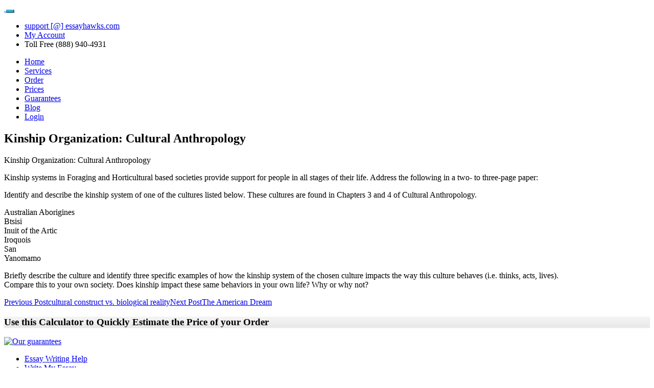

--- FILE ---
content_type: text/html; charset=UTF-8
request_url: https://www.essayhawks.com/2015/02/17/kinship-organization-cultural-anthropology/
body_size: 13009
content:
<!DOCTYPE html>
<html lang="en-US" class="no-js">
<head>
<meta name="_globalsign-domain-verification" content="F8HIx_C517HKtSOHPtPhyiV6ihNGMbhFkL0ITBD8g4" />
    <meta charset="UTF-8">
    <meta name="viewport" content="width=device-width, initial-scale=1.0">
    <link rel="profile" href="https://gmpg.org/xfn/11">
    <link rel="pingback" href="https://www.essayhawks.com/xmlrpc.php">
    <!--[if lt IE 9]>
    <script src="https://www.essayhawks.com/wp-content/themes/essayhawks/js/html5shiv.js"></script>
    <script src="https://www.essayhawks.com/wp-content/themes/essayhawks/js/respond.js"></script>
    <![endif]-->
    <link href="//fonts.googleapis.com/css?family=Droid+Sans:400,700|Open+Sans:400,400italic,700&subset=latin,latin-ext"
          rel="stylesheet" type="text/css">
    <meta name='robots' content='index, follow, max-image-preview:large, max-snippet:-1, max-video-preview:-1' />

	<!-- This site is optimized with the Yoast SEO plugin v25.1 - https://yoast.com/wordpress/plugins/seo/ -->
	<title>Kinship Organization: Cultural Anthropology &#8211; Essay Hawks</title>
	<link rel="canonical" href="https://www.essayhawks.com/2015/02/17/kinship-organization-cultural-anthropology/" />
	<meta property="og:locale" content="en_US" />
	<meta property="og:type" content="article" />
	<meta property="og:title" content="Kinship Organization: Cultural Anthropology &#8211; Essay Hawks" />
	<meta property="og:description" content="Kinship Organization: Cultural Anthropology Kinship systems in Foraging and Horticultural based societies provide support for people in all stages of their life. Address the following in a two- to three-page paper: Identify and describe the kinship system of one of the cultures listed below. These cultures are found in Chapters 3 and 4 of Cultural &hellip; Continue reading &quot;Kinship Organization: Cultural Anthropology&quot;" />
	<meta property="og:url" content="https://www.essayhawks.com/2015/02/17/kinship-organization-cultural-anthropology/" />
	<meta property="og:site_name" content="Essay Hawks" />
	<meta property="article:publisher" content="https://www.facebook.com/essayhawks?_rdr=p" />
	<meta property="article:published_time" content="2015-02-17T21:01:10+00:00" />
	<meta name="author" content="Essayhawks.com" />
	<meta name="twitter:card" content="summary_large_image" />
	<meta name="twitter:creator" content="@EssayHawks" />
	<meta name="twitter:site" content="@EssayHawks" />
	<meta name="twitter:label1" content="Written by" />
	<meta name="twitter:data1" content="Essayhawks.com" />
	<meta name="twitter:label2" content="Est. reading time" />
	<meta name="twitter:data2" content="1 minute" />
	<script type="application/ld+json" class="yoast-schema-graph">{"@context":"https://schema.org","@graph":[{"@type":"Article","@id":"https://www.essayhawks.com/2015/02/17/kinship-organization-cultural-anthropology/#article","isPartOf":{"@id":"https://www.essayhawks.com/2015/02/17/kinship-organization-cultural-anthropology/"},"author":{"name":"Essayhawks.com","@id":"https://www.essayhawks.com/#/schema/person/0fc2920cef797a2aa86c25eccbf50c2f"},"headline":"Kinship Organization: Cultural Anthropology","datePublished":"2015-02-17T21:01:10+00:00","mainEntityOfPage":{"@id":"https://www.essayhawks.com/2015/02/17/kinship-organization-cultural-anthropology/"},"wordCount":117,"commentCount":0,"publisher":{"@id":"https://www.essayhawks.com/#organization"},"inLanguage":"en-US","potentialAction":[{"@type":"CommentAction","name":"Comment","target":["https://www.essayhawks.com/2015/02/17/kinship-organization-cultural-anthropology/#respond"]}]},{"@type":"WebPage","@id":"https://www.essayhawks.com/2015/02/17/kinship-organization-cultural-anthropology/","url":"https://www.essayhawks.com/2015/02/17/kinship-organization-cultural-anthropology/","name":"Kinship Organization: Cultural Anthropology &#8211; Essay Hawks","isPartOf":{"@id":"https://www.essayhawks.com/#website"},"datePublished":"2015-02-17T21:01:10+00:00","breadcrumb":{"@id":"https://www.essayhawks.com/2015/02/17/kinship-organization-cultural-anthropology/#breadcrumb"},"inLanguage":"en-US","potentialAction":[{"@type":"ReadAction","target":["https://www.essayhawks.com/2015/02/17/kinship-organization-cultural-anthropology/"]}]},{"@type":"BreadcrumbList","@id":"https://www.essayhawks.com/2015/02/17/kinship-organization-cultural-anthropology/#breadcrumb","itemListElement":[{"@type":"ListItem","position":1,"name":"Home","item":"https://www.essayhawks.com/"},{"@type":"ListItem","position":2,"name":"Blog","item":"https://www.essayhawks.com/blog/"},{"@type":"ListItem","position":3,"name":"Kinship Organization: Cultural Anthropology"}]},{"@type":"WebSite","@id":"https://www.essayhawks.com/#website","url":"https://www.essayhawks.com/","name":"Essay Hawks","description":"Cheap custom essays","publisher":{"@id":"https://www.essayhawks.com/#organization"},"potentialAction":[{"@type":"SearchAction","target":{"@type":"EntryPoint","urlTemplate":"https://www.essayhawks.com/?s={search_term_string}"},"query-input":{"@type":"PropertyValueSpecification","valueRequired":true,"valueName":"search_term_string"}}],"inLanguage":"en-US"},{"@type":"Organization","@id":"https://www.essayhawks.com/#organization","name":"Essay Hawks","url":"https://www.essayhawks.com/","logo":{"@type":"ImageObject","inLanguage":"en-US","@id":"https://www.essayhawks.com/#/schema/logo/image/","url":"https://www.essayhawks.com/wp-content/uploads/2016/10/cropped-logo.png","contentUrl":"https://www.essayhawks.com/wp-content/uploads/2016/10/cropped-logo.png","width":248,"height":56,"caption":"Essay Hawks"},"image":{"@id":"https://www.essayhawks.com/#/schema/logo/image/"},"sameAs":["https://www.facebook.com/essayhawks?_rdr=p","https://x.com/EssayHawks","https://www.youtube.com/watch?v=aEPp7bTFJlw"]},{"@type":"Person","@id":"https://www.essayhawks.com/#/schema/person/0fc2920cef797a2aa86c25eccbf50c2f","name":"Essayhawks.com","image":{"@type":"ImageObject","inLanguage":"en-US","@id":"https://www.essayhawks.com/#/schema/person/image/","url":"https://secure.gravatar.com/avatar/b6d94bd6d2712c467f135bfaab270f492069a98acbf698f2de9453d47419be09?s=96&d=mm&r=g","contentUrl":"https://secure.gravatar.com/avatar/b6d94bd6d2712c467f135bfaab270f492069a98acbf698f2de9453d47419be09?s=96&d=mm&r=g","caption":"Essayhawks.com"}}]}</script>
	<!-- / Yoast SEO plugin. -->


<link rel="alternate" type="application/rss+xml" title="Essay Hawks &raquo; Kinship Organization: Cultural Anthropology Comments Feed" href="https://www.essayhawks.com/2015/02/17/kinship-organization-cultural-anthropology/feed/" />
<link rel="alternate" title="oEmbed (JSON)" type="application/json+oembed" href="https://www.essayhawks.com/wp-json/oembed/1.0/embed?url=https%3A%2F%2Fwww.essayhawks.com%2F2015%2F02%2F17%2Fkinship-organization-cultural-anthropology%2F" />
<link rel="alternate" title="oEmbed (XML)" type="text/xml+oembed" href="https://www.essayhawks.com/wp-json/oembed/1.0/embed?url=https%3A%2F%2Fwww.essayhawks.com%2F2015%2F02%2F17%2Fkinship-organization-cultural-anthropology%2F&#038;format=xml" />
<style id='wp-img-auto-sizes-contain-inline-css' type='text/css'>
img:is([sizes=auto i],[sizes^="auto," i]){contain-intrinsic-size:3000px 1500px}
/*# sourceURL=wp-img-auto-sizes-contain-inline-css */
</style>
<style id='wp-emoji-styles-inline-css' type='text/css'>

	img.wp-smiley, img.emoji {
		display: inline !important;
		border: none !important;
		box-shadow: none !important;
		height: 1em !important;
		width: 1em !important;
		margin: 0 0.07em !important;
		vertical-align: -0.1em !important;
		background: none !important;
		padding: 0 !important;
	}
/*# sourceURL=wp-emoji-styles-inline-css */
</style>
<style id='wp-block-library-inline-css' type='text/css'>
:root{--wp-block-synced-color:#7a00df;--wp-block-synced-color--rgb:122,0,223;--wp-bound-block-color:var(--wp-block-synced-color);--wp-editor-canvas-background:#ddd;--wp-admin-theme-color:#007cba;--wp-admin-theme-color--rgb:0,124,186;--wp-admin-theme-color-darker-10:#006ba1;--wp-admin-theme-color-darker-10--rgb:0,107,160.5;--wp-admin-theme-color-darker-20:#005a87;--wp-admin-theme-color-darker-20--rgb:0,90,135;--wp-admin-border-width-focus:2px}@media (min-resolution:192dpi){:root{--wp-admin-border-width-focus:1.5px}}.wp-element-button{cursor:pointer}:root .has-very-light-gray-background-color{background-color:#eee}:root .has-very-dark-gray-background-color{background-color:#313131}:root .has-very-light-gray-color{color:#eee}:root .has-very-dark-gray-color{color:#313131}:root .has-vivid-green-cyan-to-vivid-cyan-blue-gradient-background{background:linear-gradient(135deg,#00d084,#0693e3)}:root .has-purple-crush-gradient-background{background:linear-gradient(135deg,#34e2e4,#4721fb 50%,#ab1dfe)}:root .has-hazy-dawn-gradient-background{background:linear-gradient(135deg,#faaca8,#dad0ec)}:root .has-subdued-olive-gradient-background{background:linear-gradient(135deg,#fafae1,#67a671)}:root .has-atomic-cream-gradient-background{background:linear-gradient(135deg,#fdd79a,#004a59)}:root .has-nightshade-gradient-background{background:linear-gradient(135deg,#330968,#31cdcf)}:root .has-midnight-gradient-background{background:linear-gradient(135deg,#020381,#2874fc)}:root{--wp--preset--font-size--normal:16px;--wp--preset--font-size--huge:42px}.has-regular-font-size{font-size:1em}.has-larger-font-size{font-size:2.625em}.has-normal-font-size{font-size:var(--wp--preset--font-size--normal)}.has-huge-font-size{font-size:var(--wp--preset--font-size--huge)}.has-text-align-center{text-align:center}.has-text-align-left{text-align:left}.has-text-align-right{text-align:right}.has-fit-text{white-space:nowrap!important}#end-resizable-editor-section{display:none}.aligncenter{clear:both}.items-justified-left{justify-content:flex-start}.items-justified-center{justify-content:center}.items-justified-right{justify-content:flex-end}.items-justified-space-between{justify-content:space-between}.screen-reader-text{border:0;clip-path:inset(50%);height:1px;margin:-1px;overflow:hidden;padding:0;position:absolute;width:1px;word-wrap:normal!important}.screen-reader-text:focus{background-color:#ddd;clip-path:none;color:#444;display:block;font-size:1em;height:auto;left:5px;line-height:normal;padding:15px 23px 14px;text-decoration:none;top:5px;width:auto;z-index:100000}html :where(.has-border-color){border-style:solid}html :where([style*=border-top-color]){border-top-style:solid}html :where([style*=border-right-color]){border-right-style:solid}html :where([style*=border-bottom-color]){border-bottom-style:solid}html :where([style*=border-left-color]){border-left-style:solid}html :where([style*=border-width]){border-style:solid}html :where([style*=border-top-width]){border-top-style:solid}html :where([style*=border-right-width]){border-right-style:solid}html :where([style*=border-bottom-width]){border-bottom-style:solid}html :where([style*=border-left-width]){border-left-style:solid}html :where(img[class*=wp-image-]){height:auto;max-width:100%}:where(figure){margin:0 0 1em}html :where(.is-position-sticky){--wp-admin--admin-bar--position-offset:var(--wp-admin--admin-bar--height,0px)}@media screen and (max-width:600px){html :where(.is-position-sticky){--wp-admin--admin-bar--position-offset:0px}}

/*# sourceURL=wp-block-library-inline-css */
</style><style id='global-styles-inline-css' type='text/css'>
:root{--wp--preset--aspect-ratio--square: 1;--wp--preset--aspect-ratio--4-3: 4/3;--wp--preset--aspect-ratio--3-4: 3/4;--wp--preset--aspect-ratio--3-2: 3/2;--wp--preset--aspect-ratio--2-3: 2/3;--wp--preset--aspect-ratio--16-9: 16/9;--wp--preset--aspect-ratio--9-16: 9/16;--wp--preset--color--black: #000000;--wp--preset--color--cyan-bluish-gray: #abb8c3;--wp--preset--color--white: #ffffff;--wp--preset--color--pale-pink: #f78da7;--wp--preset--color--vivid-red: #cf2e2e;--wp--preset--color--luminous-vivid-orange: #ff6900;--wp--preset--color--luminous-vivid-amber: #fcb900;--wp--preset--color--light-green-cyan: #7bdcb5;--wp--preset--color--vivid-green-cyan: #00d084;--wp--preset--color--pale-cyan-blue: #8ed1fc;--wp--preset--color--vivid-cyan-blue: #0693e3;--wp--preset--color--vivid-purple: #9b51e0;--wp--preset--gradient--vivid-cyan-blue-to-vivid-purple: linear-gradient(135deg,rgb(6,147,227) 0%,rgb(155,81,224) 100%);--wp--preset--gradient--light-green-cyan-to-vivid-green-cyan: linear-gradient(135deg,rgb(122,220,180) 0%,rgb(0,208,130) 100%);--wp--preset--gradient--luminous-vivid-amber-to-luminous-vivid-orange: linear-gradient(135deg,rgb(252,185,0) 0%,rgb(255,105,0) 100%);--wp--preset--gradient--luminous-vivid-orange-to-vivid-red: linear-gradient(135deg,rgb(255,105,0) 0%,rgb(207,46,46) 100%);--wp--preset--gradient--very-light-gray-to-cyan-bluish-gray: linear-gradient(135deg,rgb(238,238,238) 0%,rgb(169,184,195) 100%);--wp--preset--gradient--cool-to-warm-spectrum: linear-gradient(135deg,rgb(74,234,220) 0%,rgb(151,120,209) 20%,rgb(207,42,186) 40%,rgb(238,44,130) 60%,rgb(251,105,98) 80%,rgb(254,248,76) 100%);--wp--preset--gradient--blush-light-purple: linear-gradient(135deg,rgb(255,206,236) 0%,rgb(152,150,240) 100%);--wp--preset--gradient--blush-bordeaux: linear-gradient(135deg,rgb(254,205,165) 0%,rgb(254,45,45) 50%,rgb(107,0,62) 100%);--wp--preset--gradient--luminous-dusk: linear-gradient(135deg,rgb(255,203,112) 0%,rgb(199,81,192) 50%,rgb(65,88,208) 100%);--wp--preset--gradient--pale-ocean: linear-gradient(135deg,rgb(255,245,203) 0%,rgb(182,227,212) 50%,rgb(51,167,181) 100%);--wp--preset--gradient--electric-grass: linear-gradient(135deg,rgb(202,248,128) 0%,rgb(113,206,126) 100%);--wp--preset--gradient--midnight: linear-gradient(135deg,rgb(2,3,129) 0%,rgb(40,116,252) 100%);--wp--preset--font-size--small: 13px;--wp--preset--font-size--medium: 20px;--wp--preset--font-size--large: 36px;--wp--preset--font-size--x-large: 42px;--wp--preset--spacing--20: 0.44rem;--wp--preset--spacing--30: 0.67rem;--wp--preset--spacing--40: 1rem;--wp--preset--spacing--50: 1.5rem;--wp--preset--spacing--60: 2.25rem;--wp--preset--spacing--70: 3.38rem;--wp--preset--spacing--80: 5.06rem;--wp--preset--shadow--natural: 6px 6px 9px rgba(0, 0, 0, 0.2);--wp--preset--shadow--deep: 12px 12px 50px rgba(0, 0, 0, 0.4);--wp--preset--shadow--sharp: 6px 6px 0px rgba(0, 0, 0, 0.2);--wp--preset--shadow--outlined: 6px 6px 0px -3px rgb(255, 255, 255), 6px 6px rgb(0, 0, 0);--wp--preset--shadow--crisp: 6px 6px 0px rgb(0, 0, 0);}:where(.is-layout-flex){gap: 0.5em;}:where(.is-layout-grid){gap: 0.5em;}body .is-layout-flex{display: flex;}.is-layout-flex{flex-wrap: wrap;align-items: center;}.is-layout-flex > :is(*, div){margin: 0;}body .is-layout-grid{display: grid;}.is-layout-grid > :is(*, div){margin: 0;}:where(.wp-block-columns.is-layout-flex){gap: 2em;}:where(.wp-block-columns.is-layout-grid){gap: 2em;}:where(.wp-block-post-template.is-layout-flex){gap: 1.25em;}:where(.wp-block-post-template.is-layout-grid){gap: 1.25em;}.has-black-color{color: var(--wp--preset--color--black) !important;}.has-cyan-bluish-gray-color{color: var(--wp--preset--color--cyan-bluish-gray) !important;}.has-white-color{color: var(--wp--preset--color--white) !important;}.has-pale-pink-color{color: var(--wp--preset--color--pale-pink) !important;}.has-vivid-red-color{color: var(--wp--preset--color--vivid-red) !important;}.has-luminous-vivid-orange-color{color: var(--wp--preset--color--luminous-vivid-orange) !important;}.has-luminous-vivid-amber-color{color: var(--wp--preset--color--luminous-vivid-amber) !important;}.has-light-green-cyan-color{color: var(--wp--preset--color--light-green-cyan) !important;}.has-vivid-green-cyan-color{color: var(--wp--preset--color--vivid-green-cyan) !important;}.has-pale-cyan-blue-color{color: var(--wp--preset--color--pale-cyan-blue) !important;}.has-vivid-cyan-blue-color{color: var(--wp--preset--color--vivid-cyan-blue) !important;}.has-vivid-purple-color{color: var(--wp--preset--color--vivid-purple) !important;}.has-black-background-color{background-color: var(--wp--preset--color--black) !important;}.has-cyan-bluish-gray-background-color{background-color: var(--wp--preset--color--cyan-bluish-gray) !important;}.has-white-background-color{background-color: var(--wp--preset--color--white) !important;}.has-pale-pink-background-color{background-color: var(--wp--preset--color--pale-pink) !important;}.has-vivid-red-background-color{background-color: var(--wp--preset--color--vivid-red) !important;}.has-luminous-vivid-orange-background-color{background-color: var(--wp--preset--color--luminous-vivid-orange) !important;}.has-luminous-vivid-amber-background-color{background-color: var(--wp--preset--color--luminous-vivid-amber) !important;}.has-light-green-cyan-background-color{background-color: var(--wp--preset--color--light-green-cyan) !important;}.has-vivid-green-cyan-background-color{background-color: var(--wp--preset--color--vivid-green-cyan) !important;}.has-pale-cyan-blue-background-color{background-color: var(--wp--preset--color--pale-cyan-blue) !important;}.has-vivid-cyan-blue-background-color{background-color: var(--wp--preset--color--vivid-cyan-blue) !important;}.has-vivid-purple-background-color{background-color: var(--wp--preset--color--vivid-purple) !important;}.has-black-border-color{border-color: var(--wp--preset--color--black) !important;}.has-cyan-bluish-gray-border-color{border-color: var(--wp--preset--color--cyan-bluish-gray) !important;}.has-white-border-color{border-color: var(--wp--preset--color--white) !important;}.has-pale-pink-border-color{border-color: var(--wp--preset--color--pale-pink) !important;}.has-vivid-red-border-color{border-color: var(--wp--preset--color--vivid-red) !important;}.has-luminous-vivid-orange-border-color{border-color: var(--wp--preset--color--luminous-vivid-orange) !important;}.has-luminous-vivid-amber-border-color{border-color: var(--wp--preset--color--luminous-vivid-amber) !important;}.has-light-green-cyan-border-color{border-color: var(--wp--preset--color--light-green-cyan) !important;}.has-vivid-green-cyan-border-color{border-color: var(--wp--preset--color--vivid-green-cyan) !important;}.has-pale-cyan-blue-border-color{border-color: var(--wp--preset--color--pale-cyan-blue) !important;}.has-vivid-cyan-blue-border-color{border-color: var(--wp--preset--color--vivid-cyan-blue) !important;}.has-vivid-purple-border-color{border-color: var(--wp--preset--color--vivid-purple) !important;}.has-vivid-cyan-blue-to-vivid-purple-gradient-background{background: var(--wp--preset--gradient--vivid-cyan-blue-to-vivid-purple) !important;}.has-light-green-cyan-to-vivid-green-cyan-gradient-background{background: var(--wp--preset--gradient--light-green-cyan-to-vivid-green-cyan) !important;}.has-luminous-vivid-amber-to-luminous-vivid-orange-gradient-background{background: var(--wp--preset--gradient--luminous-vivid-amber-to-luminous-vivid-orange) !important;}.has-luminous-vivid-orange-to-vivid-red-gradient-background{background: var(--wp--preset--gradient--luminous-vivid-orange-to-vivid-red) !important;}.has-very-light-gray-to-cyan-bluish-gray-gradient-background{background: var(--wp--preset--gradient--very-light-gray-to-cyan-bluish-gray) !important;}.has-cool-to-warm-spectrum-gradient-background{background: var(--wp--preset--gradient--cool-to-warm-spectrum) !important;}.has-blush-light-purple-gradient-background{background: var(--wp--preset--gradient--blush-light-purple) !important;}.has-blush-bordeaux-gradient-background{background: var(--wp--preset--gradient--blush-bordeaux) !important;}.has-luminous-dusk-gradient-background{background: var(--wp--preset--gradient--luminous-dusk) !important;}.has-pale-ocean-gradient-background{background: var(--wp--preset--gradient--pale-ocean) !important;}.has-electric-grass-gradient-background{background: var(--wp--preset--gradient--electric-grass) !important;}.has-midnight-gradient-background{background: var(--wp--preset--gradient--midnight) !important;}.has-small-font-size{font-size: var(--wp--preset--font-size--small) !important;}.has-medium-font-size{font-size: var(--wp--preset--font-size--medium) !important;}.has-large-font-size{font-size: var(--wp--preset--font-size--large) !important;}.has-x-large-font-size{font-size: var(--wp--preset--font-size--x-large) !important;}
/*# sourceURL=global-styles-inline-css */
</style>

<style id='classic-theme-styles-inline-css' type='text/css'>
/*! This file is auto-generated */
.wp-block-button__link{color:#fff;background-color:#32373c;border-radius:9999px;box-shadow:none;text-decoration:none;padding:calc(.667em + 2px) calc(1.333em + 2px);font-size:1.125em}.wp-block-file__button{background:#32373c;color:#fff;text-decoration:none}
/*# sourceURL=/wp-includes/css/classic-themes.min.css */
</style>
<link rel='stylesheet' id='fontawesome-css' href='https://www.essayhawks.com/wp-content/themes/essayhawks/css/font-awesome.min.css?ver=3.2' type='text/css' media='all' />
<link rel='stylesheet' id='bootstrap-css' href='https://www.essayhawks.com/wp-content/themes/essayhawks/css/bootstrap.min.css?ver=3.2' type='text/css' media='all' />
<link rel='stylesheet' id='bootstrap-theme-css' href='https://www.essayhawks.com/wp-content/themes/essayhawks/css/bootstrap-theme.min.css?ver=3.2' type='text/css' media='all' />
<link rel='stylesheet' id='website-css' href='https://www.essayhawks.com/wp-content/themes/essayhawks/css/style.css?ver=3.2' type='text/css' media='all' />
<link rel='stylesheet' id='essayhawks-style-css' href='https://www.essayhawks.com/wp-content/themes/essayhawks/style.css?ver=204ac31ab68c7fa4d3ac51bf01c3bc7d' type='text/css' media='all' />
<script type="text/javascript" src="https://www.essayhawks.com/wp-includes/js/jquery/jquery.min.js?ver=3.7.1" id="jquery-core-js"></script>
<script type="text/javascript" src="https://www.essayhawks.com/wp-includes/js/jquery/jquery-migrate.min.js?ver=3.4.1" id="jquery-migrate-js"></script>
<link rel="https://api.w.org/" href="https://www.essayhawks.com/wp-json/" /><link rel="alternate" title="JSON" type="application/json" href="https://www.essayhawks.com/wp-json/wp/v2/posts/360" /><link rel="EditURI" type="application/rsd+xml" title="RSD" href="https://www.essayhawks.com/xmlrpc.php?rsd" />

<link rel='shortlink' href='https://www.essayhawks.com/?p=360' />
<link rel="icon" href="https://www.essayhawks.com/wp-content/uploads/2016/10/cropped-logo--32x32.png" sizes="32x32" />
<link rel="icon" href="https://www.essayhawks.com/wp-content/uploads/2016/10/cropped-logo--192x192.png" sizes="192x192" />
<link rel="apple-touch-icon" href="https://www.essayhawks.com/wp-content/uploads/2016/10/cropped-logo--180x180.png" />
<meta name="msapplication-TileImage" content="https://www.essayhawks.com/wp-content/uploads/2016/10/cropped-logo--270x270.png" />
    <meta name="author" content="EssayHawk">

    <script>
  (function(i,s,o,g,r,a,m){i['GoogleAnalyticsObject']=r;i[r]=i[r]||function(){
  (i[r].q=i[r].q||[]).push(arguments)},i[r].l=1*new Date();a=s.createElement(o),
  m=s.getElementsByTagName(o)[0];a.async=1;a.src=g;m.parentNode.insertBefore(a,m)
  })(window,document,'script','//www.google-analytics.com/analytics.js','ga');

  ga('create', 'UA-57390315-1', 'auto');
  ga('send', 'pageview');

</script>
</head>
<body data-rsssl=1 class="wp-singular post-template-default single single-post postid-360 single-format-standard wp-custom-logo wp-theme-essayhawks">
<!--[if lt IE 7]>
<p class="iebrowser">You are using an <strong>outdated</strong> browser. Please <a href="http://browsehappy.com/">upgrade
    your browser</a> to improve your experience.</p>
<![endif]-->

<div class="main-wrapper">
    <header class="header " role="banner">
        <div class="rainbow"></div>  <div class="container">
            <div class="row">
                <div class="col-md-3">
                    <a href="https://www.essayhawks.com/" class="logo">
                        <img src="https://www.essayhawks.com/wp-content/themes/essayhawks/images/logo.png" alt=""
                             class="logo">
                    </a>
                    <button type="button" class="navbar-toggle  btn-info collapsed" data-toggle="collapse"
                            data-target="#navbar" aria-expanded="false">
                         <i class="fa fa-bars fa-2x text-white"> </i>
                    </button>
                </div>
                <div class="col-md-9">
                    <div class="navbar-header ">
                        <nav id="navbar" class=" collapse navbar-collapse menu"   role="navigation">
                            <ul class="toplinks nav navbar-nav navbar-right">
                                <li>
                                    <a class="bg-blue text-lowercase" href="#">
                                        <i class="fa fa-envelope-square text-lowercase "></i>
                                        support [@] essayhawks.com</a>
                                </li>
                                <li>
                                    <a class="my-account bg-orange" href="http://app.essayhawks.com/"> <i
                                            class="fa fa-user "></i>
                                        My Account</a>
                                </li>
                                <li>
                                    <a class="telephone bg-green" >
                                        <i class="fa fa-headphones"></i>
                                        Toll Free (888) 940-4931</a>
                                </li>
                            </ul>

                            <ul id="menu-top-menu" class="toplinks nav navbar-nav navbar-right"><li id="menu-item-108" class="menu-item menu-item-type-custom menu-item-object-custom menu-item-home menu-item-108"><a href="https://www.essayhawks.com/">Home</a></li>
<li id="menu-item-109" class="menu-item menu-item-type-post_type menu-item-object-page menu-item-109"><a href="https://www.essayhawks.com/services/">Services</a></li>
<li id="menu-item-778" class="menu-item menu-item-type-post_type menu-item-object-page menu-item-778"><a href="https://www.essayhawks.com/order/">Order</a></li>
<li id="menu-item-113" class="menu-item menu-item-type-post_type menu-item-object-page menu-item-113"><a href="https://www.essayhawks.com/prices/">Prices</a></li>
<li id="menu-item-110" class="menu-item menu-item-type-post_type menu-item-object-page menu-item-110"><a href="https://www.essayhawks.com/our-guarantees/">Guarantees</a></li>
<li id="menu-item-112" class="menu-item menu-item-type-post_type menu-item-object-page current_page_parent menu-item-112"><a href="https://www.essayhawks.com/blog/">Blog</a></li>
<li id="menu-item-111" class="menu-item menu-item-type-custom menu-item-object-custom menu-item-111"><a href="https://app.essayhawks.com/account/login">Login</a></li>
</ul>                        </nav>
                    </div>
                </div>
            </div>
</div>

    </header>
    <section class="website-content">


<div class="container">
    <div class="row">
        <div class="col-md-8">

                               <header class="entry-header">
                    <h1 class="entry-title">Kinship Organization: Cultural Anthropology</h1>                </header>

                <div class="entry-content">
                    <p>Kinship Organization: Cultural Anthropology</p>
<p>Kinship systems in Foraging and Horticultural based societies provide support for people in all stages of their life. Address the following in a two- to three-page paper:</p>
<p>Identify and describe the kinship system of one of the cultures listed below. These cultures are found in Chapters 3 and 4 of Cultural Anthropology.</p>
<p>Australian Aborigines<br />
Btsisi<br />
Inuit of the Artic<br />
Iroquois<br />
San<br />
Yanomamo</p>
<p>Briefly describe the culture and identify three specific examples of how the kinship system of the chosen culture impacts the way this culture behaves (i.e. thinks, acts, lives).<br />
Compare this to your own society. Does kinship impact these same behaviors in your own life? Why or why not?</p>
        <nav class="navigation post-navigation" role="navigation">
            <h1 class="screen-reader-text">Post navigation</h1>
            <div class="nav-links">
                <a href="https://www.essayhawks.com/2015/02/17/cultural-construct-vs-biological-reality/" rel="prev"><span class="meta-nav">Previous Post</span>cultural construct vs. biological reality</a><a href="https://www.essayhawks.com/2015/02/17/the-american-dream/" rel="next"><span class="meta-nav">Next Post</span>The American Dream</a>            </div><!-- .nav-links -->
        </nav><!-- .navigation -->
                        </div>
                
        </div>
        <div class="col-md-4">
            
 <div class="panel panel-flat panel-default">
<div class="panel-heading">
<h3 class="panel-title"> Use this Calculator to Quickly Estimate the Price of your Order</h3>
</div>
<div class="panel-body">
<div id="calculatorsidediv">
 </div> 
 
    </div> 
 </div>
    <div id="banner-2" class="widget sidebar shailan_banner_widget">			
						<!-- Image Banner Widget by shailan v1.4.4 on WP6.9-->
			<a href="https://www.essayhawks.com/order/" target="_self" ><img src="https://www.essayhawks.com/wp-content/uploads/2017/01/our-custom-essays.png" alt="Our guarantees" title="Our guarantees" class="banner-image" width="100%" /></a>			<!-- /Image Banner Widget -->
			</div>        </div>
    </div>
</div>


</section>
</div>
<footer class="footer">
	<div class="rainbow"></div>
	<div class="container">
		<div class="row">
			<div class="col-md-3 col-sm-6 col-xs-12 ">
								<aside id="nav_menu-2" class="widget widget_nav_menu"><div class="menu-footer-1-container"><ul id="menu-footer-1" class="menu"><li id="menu-item-265" class="menu-item menu-item-type-post_type menu-item-object-page menu-item-265"><a href="https://www.essayhawks.com/essay-writing-help/">Essay Writing Help</a></li>
<li id="menu-item-266" class="menu-item menu-item-type-post_type menu-item-object-page menu-item-266"><a href="https://www.essayhawks.com/order-essay-help/">Write My Essay</a></li>
<li id="menu-item-267" class="menu-item menu-item-type-post_type menu-item-object-page menu-item-267"><a href="https://www.essayhawks.com/write-paper-cheap/">Write my Paper Cheap</a></li>
<li id="menu-item-268" class="menu-item menu-item-type-post_type menu-item-object-page menu-item-268"><a href="https://www.essayhawks.com/editing-services-online/">Editing Services Online</a></li>
<li id="menu-item-269" class="menu-item menu-item-type-post_type menu-item-object-page menu-item-269"><a href="https://www.essayhawks.com/dissertation-help-services/">Dissertation Help Services</a></li>
<li id="menu-item-270" class="menu-item menu-item-type-post_type menu-item-object-page menu-item-270"><a href="https://www.essayhawks.com/cause-effect-essays/">Cause &#038; Effect essays</a></li>
<li id="menu-item-271" class="menu-item menu-item-type-post_type menu-item-object-page menu-item-271"><a href="https://www.essayhawks.com/essays-for-money/">Essays for money</a></li>
<li id="menu-item-272" class="menu-item menu-item-type-post_type menu-item-object-page menu-item-272"><a href="https://www.essayhawks.com/assignment-service/">Assignment Service</a></li>
<li id="menu-item-273" class="menu-item menu-item-type-post_type menu-item-object-page menu-item-273"><a href="https://www.essayhawks.com/cheap-homework/">Cheap Homework</a></li>
<li id="menu-item-274" class="menu-item menu-item-type-post_type menu-item-object-page menu-item-274"><a href="https://www.essayhawks.com/cheap-research-papers/">Cheap Research Papers</a></li>
<li id="menu-item-275" class="menu-item menu-item-type-post_type menu-item-object-page menu-item-275"><a href="https://www.essayhawks.com/college-papers/">College Papers</a></li>
</ul></div></aside>							</div>
			<div class="col-md-3 col-sm-6 col-xs-12 ">

								<aside id="nav_menu-3" class="widget widget_nav_menu"><div class="menu-footer-2-container"><ul id="menu-footer-2" class="menu"><li id="menu-item-276" class="menu-item menu-item-type-post_type menu-item-object-page menu-item-276"><a href="https://www.essayhawks.com/argumentative-essay-help/">Argumentative Essay Help</a></li>
<li id="menu-item-277" class="menu-item menu-item-type-post_type menu-item-object-page menu-item-277"><a href="https://www.essayhawks.com/buy-essay-online/">Buy Essay Online</a></li>
<li id="menu-item-278" class="menu-item menu-item-type-post_type menu-item-object-page menu-item-278"><a href="https://www.essayhawks.com/order-nursing-paper/">Order Nursing Paper</a></li>
<li id="menu-item-279" class="menu-item menu-item-type-post_type menu-item-object-page menu-item-279"><a href="https://www.essayhawks.com/assignment-help/">Assignment Help</a></li>
<li id="menu-item-280" class="menu-item menu-item-type-post_type menu-item-object-page menu-item-280"><a href="https://www.essayhawks.com/order-term-paper/">order term paper</a></li>
<li id="menu-item-281" class="menu-item menu-item-type-post_type menu-item-object-page menu-item-281"><a href="https://www.essayhawks.com/compare-contrast-essays/">Compare &#038; Contrast essays</a></li>
<li id="menu-item-282" class="menu-item menu-item-type-post_type menu-item-object-page menu-item-282"><a href="https://www.essayhawks.com/pay-for-essays/">Pay for Essays</a></li>
<li id="menu-item-283" class="menu-item menu-item-type-post_type menu-item-object-page menu-item-283"><a href="https://www.essayhawks.com/critical-essays/">Critical Essays</a></li>
<li id="menu-item-284" class="menu-item menu-item-type-post_type menu-item-object-page menu-item-284"><a href="https://www.essayhawks.com/do-my-homework/">Do My Homework</a></li>
<li id="menu-item-285" class="menu-item menu-item-type-post_type menu-item-object-page menu-item-285"><a href="https://www.essayhawks.com/quick-essay-help/">Quick Essay Help</a></li>
<li id="menu-item-286" class="menu-item menu-item-type-post_type menu-item-object-page menu-item-286"><a href="https://www.essayhawks.com/writing-essays/">Writing Essays</a></li>
</ul></div></aside>							</div>
			<div class="col-md-3 col-sm-6 col-xs-12 ">

								<aside id="nav_menu-4" class="widget widget_nav_menu"><div class="menu-footer-3-container"><ul id="menu-footer-3" class="menu"><li id="menu-item-287" class="menu-item menu-item-type-post_type menu-item-object-page menu-item-287"><a href="https://www.essayhawks.com/course-work-help/">Course work help</a></li>
<li id="menu-item-288" class="menu-item menu-item-type-post_type menu-item-object-page menu-item-288"><a href="https://www.essayhawks.com/buy-paper-online/">Buy Paper Online</a></li>
<li id="menu-item-289" class="menu-item menu-item-type-post_type menu-item-object-page menu-item-289"><a href="https://www.essayhawks.com/admission-essay/">Admission Essay</a></li>
<li id="menu-item-290" class="menu-item menu-item-type-post_type menu-item-object-page menu-item-290"><a href="https://www.essayhawks.com/papers-for-money/">Papers-For-Money</a></li>
<li id="menu-item-291" class="menu-item menu-item-type-post_type menu-item-object-page menu-item-291"><a href="https://www.essayhawks.com/scholarship-essay/">Scholarship Essay</a></li>
<li id="menu-item-292" class="menu-item menu-item-type-post_type menu-item-object-page menu-item-292"><a href="https://www.essayhawks.com/university-essays/">University Essays</a></li>
<li id="menu-item-293" class="menu-item menu-item-type-post_type menu-item-object-page menu-item-293"><a href="https://www.essayhawks.com/order-custom-essays/">Order Custom Essays</a></li>
<li id="menu-item-294" class="menu-item menu-item-type-post_type menu-item-object-page menu-item-294"><a href="https://www.essayhawks.com/our-writers/">Our writers</a></li>
<li id="menu-item-295" class="menu-item menu-item-type-post_type menu-item-object-page menu-item-295"><a href="https://www.essayhawks.com/custom-essays-cheap/">Custom Essays Cheap</a></li>
<li id="menu-item-296" class="menu-item menu-item-type-post_type menu-item-object-page menu-item-296"><a href="https://www.essayhawks.com/philosophy-essays/">Philosophy Essays</a></li>
<li id="menu-item-297" class="menu-item menu-item-type-post_type menu-item-object-page menu-item-297"><a href="https://www.essayhawks.com/buy-thesis-help/">Buy thesis Help</a></li>
<li id="menu-item-298" class="menu-item menu-item-type-post_type menu-item-object-page menu-item-298"><a href="https://www.essayhawks.com/do-my-homework/">Do My Homework</a></li>
</ul></div></aside>							</div>

						<aside id="nav_menu-5" class="widget widget_nav_menu"><h2 class="widget-title">Terms and Policies</h2><div class="menu-footer-4-container"><ul id="menu-footer-4" class="menu"><li id="menu-item-118" class="menu-item menu-item-type-post_type menu-item-object-page menu-item-118"><a href="https://www.essayhawks.com/revision-policy/">Revision Policy</a></li>
<li id="menu-item-119" class="menu-item menu-item-type-post_type menu-item-object-page menu-item-119"><a href="https://www.essayhawks.com/cookie-policy/">Cookie Policy</a></li>
<li id="menu-item-120" class="menu-item menu-item-type-post_type menu-item-object-page menu-item-120"><a href="https://www.essayhawks.com/confidentiality-policy/">Refund Guarantee</a></li>
<li id="menu-item-121" class="menu-item menu-item-type-post_type menu-item-object-page menu-item-121"><a href="https://www.essayhawks.com/privacy-policy/">Privacy Policy</a></li>
<li id="menu-item-122" class="menu-item menu-item-type-post_type menu-item-object-page menu-item-122"><a href="https://www.essayhawks.com/terms-conditions/">Terms &#038; Conditions</a></li>
</ul></div></aside>						<div class="col-md-3 col-sm-6 col-xs-12 ">
				<ul>
					<li>
						<div class="social">
							<h3 class="droid">Follow us:</h3>
							<ul>
								<li>
									<a class="fb" href="https://www.facebook.com/essayhawks?_rdr=p" title="Facebook" target="_blank"></a>
								</li>
								<li>
									<a class="twtr" href="https://twitter.com/EssayHawks" title="Twitter" target="_blank"></a>
								</li>
								<li>
									<a class="gpls" href="https://plus.google.com/+Essayhawks" title="Google+" target="_blank"></a>
								</li>
							</ul>
						</div>
					</li>
					<li> &nbsp; </li>
					<li>
						<div class="payment">
							<h3 class="droid">We accept payment via</h3>
							<a href="https://www.paypal.com/" rel="nofollow" target="_blank">
								<img src="https://www.paypalobjects.com/webstatic/mktg/Logo/AM_mc_vs_ms_ae_UK.png" width="100%" alt="MasterCard, Visa, Paypal"></a>
						</div>
					</li>
				</ul>
			</div>
		</div>
		<div class="row">
			<div class="col-md-12">
							</div>
			<div class="col-md-3">
				<ul class="nav nav-bar">
					<li>
						<a href="//www.dmca.com/Protection/Status.aspx?ID=6b62a46c-d8d4-428c-a78b-5387f3df6397" title="DMCA.com Protection Status"
							class="dmca-badge"> <img src="//images.dmca.com/Badges/dmca_protected_3_120.png?ID=6b62a46c-d8d4-428c-a78b-5387f3df6397" alt="DMCA.com Protection Status"></a>
					</li>

				</ul>
			</div>
			<div class="col-md-9">
								<aside id="text-2" class="widget widget_text">			<div class="textwidget"><p>Disclaimer : We’re a community of trust, integrity, and learning. We provide you with sample papers for academic assistance only, and should be used for reference purposes only.</p>
</div>
		</aside>				
			</div>
		</div>
		<nav class="navbar " role="navigation">
					</nav>
</footer>

<div class="widget popup-widget reveal" id="popup-mailbox" style="display: block;">
    <div class="widget-overlay"></div>
    <i id="widget-popup-close-icon" class="fa fa-close close-icon"></i>
    <div class="widget-head">
        <div class="marked-title clearfix">
            <h3>Try our service with 15% Discount for all orders above $30.00 </h3>
			 <h3>  use the CODE E15OFF   </h3>
        </div>
    </div>
    <div class="widget-content savedSearches">         
        <div class="error-box">
            <span class="error-msg"></span> </div>
			
        <div class="widget-content-inner">          
            <form id="discountpopupbox" method="post" action="/" novalidate="novalidate" class="bv-form">                
                 <input title="Apply Code" value="Apply Code" id="emailButton2" type="button">
			<label class="label--checkbox"> 	 <span class="checkbox-label-text">By continuing, you agree to Essayhawks.com's <a href="#" target="_blank" title="privacy policy">privacy policy</a>, <a href="#" target="_blank" title="terms of use">terms of use</a> and <a href="#" target="_blank" title="use of cookies">use of cookies</a>.</span> </label>
               </form>
			   
        </div>
    </div>
</div>


<div class="hide hidden">
	<script type="speculationrules">
{"prefetch":[{"source":"document","where":{"and":[{"href_matches":"/*"},{"not":{"href_matches":["/wp-*.php","/wp-admin/*","/wp-content/uploads/*","/wp-content/*","/wp-content/plugins/*","/wp-content/themes/essayhawks/*","/*\\?(.+)"]}},{"not":{"selector_matches":"a[rel~=\"nofollow\"]"}},{"not":{"selector_matches":".no-prefetch, .no-prefetch a"}}]},"eagerness":"conservative"}]}
</script>
<script type="text/javascript" src="https://www.essayhawks.com/wp-content/themes/essayhawks/js/functions.js?ver=20150330" id="essayhawks-script-js"></script>
<script type="text/javascript" src="https://www.essayhawks.com/wp-content/themes/essayhawks/js/bootstrap.js?ver=20150330" id="essayhawks-script1-js"></script>
<script id="wp-emoji-settings" type="application/json">
{"baseUrl":"https://s.w.org/images/core/emoji/17.0.2/72x72/","ext":".png","svgUrl":"https://s.w.org/images/core/emoji/17.0.2/svg/","svgExt":".svg","source":{"concatemoji":"https://www.essayhawks.com/wp-includes/js/wp-emoji-release.min.js?ver=204ac31ab68c7fa4d3ac51bf01c3bc7d"}}
</script>
<script type="module">
/* <![CDATA[ */
/*! This file is auto-generated */
const a=JSON.parse(document.getElementById("wp-emoji-settings").textContent),o=(window._wpemojiSettings=a,"wpEmojiSettingsSupports"),s=["flag","emoji"];function i(e){try{var t={supportTests:e,timestamp:(new Date).valueOf()};sessionStorage.setItem(o,JSON.stringify(t))}catch(e){}}function c(e,t,n){e.clearRect(0,0,e.canvas.width,e.canvas.height),e.fillText(t,0,0);t=new Uint32Array(e.getImageData(0,0,e.canvas.width,e.canvas.height).data);e.clearRect(0,0,e.canvas.width,e.canvas.height),e.fillText(n,0,0);const a=new Uint32Array(e.getImageData(0,0,e.canvas.width,e.canvas.height).data);return t.every((e,t)=>e===a[t])}function p(e,t){e.clearRect(0,0,e.canvas.width,e.canvas.height),e.fillText(t,0,0);var n=e.getImageData(16,16,1,1);for(let e=0;e<n.data.length;e++)if(0!==n.data[e])return!1;return!0}function u(e,t,n,a){switch(t){case"flag":return n(e,"\ud83c\udff3\ufe0f\u200d\u26a7\ufe0f","\ud83c\udff3\ufe0f\u200b\u26a7\ufe0f")?!1:!n(e,"\ud83c\udde8\ud83c\uddf6","\ud83c\udde8\u200b\ud83c\uddf6")&&!n(e,"\ud83c\udff4\udb40\udc67\udb40\udc62\udb40\udc65\udb40\udc6e\udb40\udc67\udb40\udc7f","\ud83c\udff4\u200b\udb40\udc67\u200b\udb40\udc62\u200b\udb40\udc65\u200b\udb40\udc6e\u200b\udb40\udc67\u200b\udb40\udc7f");case"emoji":return!a(e,"\ud83e\u1fac8")}return!1}function f(e,t,n,a){let r;const o=(r="undefined"!=typeof WorkerGlobalScope&&self instanceof WorkerGlobalScope?new OffscreenCanvas(300,150):document.createElement("canvas")).getContext("2d",{willReadFrequently:!0}),s=(o.textBaseline="top",o.font="600 32px Arial",{});return e.forEach(e=>{s[e]=t(o,e,n,a)}),s}function r(e){var t=document.createElement("script");t.src=e,t.defer=!0,document.head.appendChild(t)}a.supports={everything:!0,everythingExceptFlag:!0},new Promise(t=>{let n=function(){try{var e=JSON.parse(sessionStorage.getItem(o));if("object"==typeof e&&"number"==typeof e.timestamp&&(new Date).valueOf()<e.timestamp+604800&&"object"==typeof e.supportTests)return e.supportTests}catch(e){}return null}();if(!n){if("undefined"!=typeof Worker&&"undefined"!=typeof OffscreenCanvas&&"undefined"!=typeof URL&&URL.createObjectURL&&"undefined"!=typeof Blob)try{var e="postMessage("+f.toString()+"("+[JSON.stringify(s),u.toString(),c.toString(),p.toString()].join(",")+"));",a=new Blob([e],{type:"text/javascript"});const r=new Worker(URL.createObjectURL(a),{name:"wpTestEmojiSupports"});return void(r.onmessage=e=>{i(n=e.data),r.terminate(),t(n)})}catch(e){}i(n=f(s,u,c,p))}t(n)}).then(e=>{for(const n in e)a.supports[n]=e[n],a.supports.everything=a.supports.everything&&a.supports[n],"flag"!==n&&(a.supports.everythingExceptFlag=a.supports.everythingExceptFlag&&a.supports[n]);var t;a.supports.everythingExceptFlag=a.supports.everythingExceptFlag&&!a.supports.flag,a.supports.everything||((t=a.source||{}).concatemoji?r(t.concatemoji):t.wpemoji&&t.twemoji&&(r(t.twemoji),r(t.wpemoji)))});
//# sourceURL=https://www.essayhawks.com/wp-includes/js/wp-emoji-loader.min.js
/* ]]> */
</script>
	<input type="hidden" id="pricing" name="pricing" />
	<link href="https://app.essayhawks.com/content/bootstrap-switch.min.css" rel="stylesheet" type="text/css">
	<link href="https://app.essayhawks.com/content/bootstrap-theme.min.css" rel="stylesheet" type="text/css">
	<link href="https://app.essayhawks.com/content/flags.css" rel="stylesheet" type="text/css">
	<link href="https://app.essayhawks.com/content/bootstrap-switch.min.css" rel="stylesheet" type="text/css">
	<script src="https://app.essayhawks.com/bundles/jqueryval" type="text/javascript"></script>
	<script src="https://app.essayhawks.com/bundles/defiant" type="text/javascript"></script>
	<!--<script src="https://api.essayorders.com/bundles/app" type="text/javascript"></script>

  -->
	<script src="https://api.essayhawks.com/Scripts/knockout-3.4.0.js"></script>
	<script src="https://api.essayhawks.com/Scripts/app.js"></script>  
	<script src="https://app.essayhawks.com/bundles/bootstrap" type="text/javascript"></script>
</div>
<div id="preloader">
	<div class="inner">
		<span class="loader"></span>
	</div>
</div>
<a style="display: inline;" href="#" id="toTop">
	<i class="fa fa-arrow"></i>
</a>


 

 

 <!--Start of Tawk.to Script-->
<script type="text/javascript">
var Tawk_API=Tawk_API||{}, Tawk_LoadStart=new Date();
(function(){
var s1=document.createElement("script"),s0=document.getElementsByTagName("script")[0];
s1.async=true;
s1.src='https://embed.tawk.to/580e8e1ed0f23f0cd8dc62a2/default';
s1.charset='UTF-8';
s1.setAttribute('crossorigin','*');
s0.parentNode.insertBefore(s1,s0);
})();
</script>
<!--End of Tawk.to Script-->
</body>

</html>



--- FILE ---
content_type: text/javascript; charset=utf-8
request_url: https://app.essayhawks.com/bundles/defiant
body_size: 5549
content:
if(function(n,t){var i={init:function(){return this},work_handler:function(n){var i=Array.prototype.slice.call(n.data,1),t=n.data[0],r=tree[t].apply(tree,i);postMessage([t,r])},setup:function(t){var u=n.URL||n.webkitURL,f="var tree = {"+this.parse(t).join(",")+"};",e=new Blob([f+'self.addEventListener("message", '+this.work_handler.toString()+", false);"],{type:"text/javascript"}),r=new Worker(u.createObjectURL(e));return r.onmessage=function(n){var t=Array.prototype.slice.call(n.data,1),r=n.data[0];i.observer.emit("x10:"+r,t)},r},call_handler:function(n,t){return function(){var r=Array.prototype.slice.call(arguments,0,-1),u=arguments[arguments.length-1];r.unshift(n);i.observer.on("x10:"+n,function(n){u(n.detail[0])});t.postMessage(r)}},compile:function(n){var r=this.setup(typeof n=="function"?{func:n}:n),t={},i;if(typeof n=="function")return t.func=this.call_handler("func",r),t.func;for(i in n)t[i]=this.call_handler(i,r);return t},parse:function(n,i){var f=[],e,u,r;for(e in n){if(r=n[e],r===null){f.push(e+":null");continue}if(r===t){f.push(e+":undefined");continue}switch(r.constructor){case Date:u="new Date("+r.valueOf()+")";break;case Object:u="{"+this.parse(r).join(",")+"}";break;case Array:u="["+this.parse(r,!0).join(",")+"]";break;case String:u='"'+r.replace(/"/g,'\\"')+'"';break;case RegExp:case Function:u=r.toString();break;default:u=r}i?f.push(u):f.push(e+":"+u)}return f},observer:function(){var n={};return{on:function(t,i){n[t]||(n[t]=[]);n[t].unshift(i)},off:function(t,i){if(n[t]){var r=n[t].indexOf(i);n[t].splice(r,1)}},emit:function(t,i){if(n[t])for(var r={type:t,detail:i,isCanceled:!1,cancelBubble:function(){this.isCanceled=!0}},u=n[t].length;u--;){if(r.isCanceled)return;n[t][u](r)}}}}()};typeof module=="undefined"?n.x10=i.init():module.exports=i.init()}(this),function(n,t){"use strict";var i={is_ie:/(msie|trident)/i.test(navigator.userAgent),is_safari:/safari/i.test(navigator.userAgent),env:"production",xml_decl:'<?xml version="1.0" encoding="utf-8"?>',namespace:'xmlns:d="defiant-namespace"',tabsize:4,render:function(n,t){var h=new XSLTProcessor,f=document.createElement("span"),i={match:"/"},e,o,s,r,u,c;switch(typeof n){case"object":this.extend(i,n);i.data||(i.data=t);break;case"string":i.template=n;i.data=t;break;default:throw"error";}if(i.data=JSON.toXML(i.data),e='//xsl:template[@name="'+i.template+'"]',this.xsl_template||this.gatherTemplates(),i.sorter&&(r=this.node.selectSingleNode(this.xsl_template,e+"//xsl:for-each//xsl:sort"),r&&(i.sorter.order&&r.setAttribute("order",i.sorter.order),i.sorter.select&&r.setAttribute("select",i.sorter.select),r.setAttribute("data-type",i.sorter.type||"text"))),s=this.node.selectSingleNode(this.xsl_template,e),s.setAttribute("match",i.match),h.importStylesheet(this.xsl_template),f.appendChild(h.transformToFragment(i.data,document)),s.removeAttribute("match"),this.is_safari)for(o=f.getElementsByTagName("script"),u=0,c=o.length;u<c;u++)o[u].defer=!0;return f.innerHTML},gatherTemplates:function(){for(var t=document.getElementsByTagName("script"),i="",n=0,r=t.length;n<r;n++)t[n].type==="defiant/xsl-template"&&(i+=t[n].innerHTML);this.xsl_template=this.xmlFromString('<xsl:stylesheet version="1.0" xmlns:xsl="http://www.w3.org/1999/XSL/Transform" '+this.namespace+">"+i.replace(/defiant:(\w+)/g,"$1")+"<\/xsl:stylesheet>")},getSnapshot:function(n,t){return JSON.toXML(n,t||!0)},xmlFromString:function(n){var i,t;return n=n.replace(/>\s{1,}</g,"><"),n.trim().match(/<\?xml/)===null&&(n=this.xml_decl+n),this.is_ie?(t=new ActiveXObject("Msxml2.DOMDocument"),t.loadXML(n),n.indexOf("xsl:stylesheet")===-1&&t.setProperty("SelectionLanguage","XPath")):(i=new DOMParser,t=i.parseFromString(n,"text/xml")),t},extend:function(n,t){for(var i in t)n[i]&&typeof t[i]=="object"?this.extend(n[i],t[i]):n[i]=t[i];return n},node:{}};n.Defiant=t.exports=i}(typeof window!="undefined"?window:{},typeof module!="undefined"?module:{}),typeof XSLTProcessor=="undefined"){var XSLTProcessor=function(){};XSLTProcessor.prototype={importStylesheet:function(n){this.xsldoc=n},transformToFragment:function(n){var i=n.transformNode(this.xsldoc),t=document.createElement("span");return t.innerHTML=i,t}}}else if(typeof XSLTProcessor!="function"&&!XSLTProcessor)throw"XSLTProcessor transformNode not implemented";String.prototype.fill||(String.prototype.fill=function(n,t){var i=this;for(t=t||" ";i.length<n;i+=t);return i});String.prototype.trim||(String.prototype.trim=function(){return this.replace(/^\s+|\s+$/gm,"")});String.prototype.xTransform||(String.prototype.xTransform=function(){var n=this;return this.indexOf("translate(")===-1&&(n=this.replace(/contains\(([^,]+),([^\\)]+)\)/g,function(n,t,i){var r="abcdefghijklmnopqrstuvwxyz";return"contains(translate("+t+', "'+r.toUpperCase()+'", "'+r+'"),'+i.toLowerCase()+")"})),n.toString()});typeof JSON=="undefined"&&(window.JSON={parse:function(sJSON){return eval("("+sJSON+")")},stringify:function(n){var t,i,r;if(n instanceof Object){if(t="",n.constructor===Array){for(i=0;i<n.length;t+=this.stringify(n[i])+",",i++);return"["+t.substr(0,t.length-1)+"]"}if(n.toString!==Object.prototype.toString)return'"'+n.toString().replace(/"/g,"\\$&")+'"';for(r in n)t+='"'+r.replace(/"/g,"\\$&")+'":'+this.stringify(n[r])+",";return"{"+t.substr(0,t.length-1)+"}"}return typeof n=="string"?'"'+n.replace(/"/g,"\\$&")+'"':String(n)}});JSON.toXML||(JSON.toXML=function(n,t){"use strict";var r={map:[],rx_validate_name:/^(?!xml)[a-z_][\w\d.:]*$/i,rx_node:/<(.+?)( .*?)>/,rx_constructor:/<(.+?)( d:contr=".*?")>/,rx_namespace:/ xmlns\:d="defiant\-namespace"/,rx_data:/(<.+?>)(.*?)(<\/d:data>)/i,rx_function:/function (\w+)/i,namespace:'xmlns:d="defiant-namespace"',to_xml_str:function(n){return{str:this.hash_to_xml(null,n),map:this.map}},hash_to_xml:function(n,t,i){var w=t.constructor===Array,f=this,s=[],e=[],a,r,c,v,u,l,h,o,y,p=function(t,a){if(r=a[t],(r===null||r===undefined||r.toString()==="NaN")&&(r=null),v=t.slice(0,1)==="@",u=i?n:t,u==+u&&a.constructor!==Object&&(u="d:item"),r===null?(l=null,h=!1):(l=r.constructor,h=l.toString().match(f.rx_function)[1]),v)e.push(u.slice(1)+'="'+f.escape_xml(r)+'"'),h!=="String"&&e.push("d:"+u.slice(1)+'="'+h+'"');else if(r===null)s.push(f.scalar_to_xml(u,r));else switch(l){case Function:throw"JSON data should not contain functions. Please check jour structure.";case Object:s.push(f.hash_to_xml(u,r));break;case Array:if(t===u){if(c=r.constructor===Array,c)for(o=r.length;o--;)r[o]!==null&&r[o]&&r[o].constructor!==Array||(c=!0),c||r[o].constructor!==Object||(c=!0);s.push(f.scalar_to_xml(u,r,c));break}case String:if(typeof r=="string"&&(r=r.toString().replace(/\&/g,"&amp;").replace(/\r|\n/g,"&#13;")),u==="#text"){f.map.push(a);e.push('d:mi="'+f.map.length+'"');e.push('d:constr="'+h+'"');s.push(f.escape_xml(r));break}case Number:case Boolean:if(u==="#text"&&h!=="String"){f.map.push(a);e.push('d:mi="'+f.map.length+'"');e.push('d:constr="'+h+'"');s.push(f.escape_xml(r));break}s.push(f.scalar_to_xml(u,r))}};if(t.constructor===Array)for(o=0,y=t.length;o<y;o++)p(o.toString(),t);else for(a in t)p(a,t);return(n||(n="d:data",e.push(this.namespace),w&&e.push('d:constr="Array"')),n.match(this.rx_validate_name)===null&&(e.push('d:name="'+n+'"'),n="d:name"),i)?s.join(""):(this.map.push(t),e.push('d:mi="'+this.map.length+'"'),"<"+n+(e.length?" "+e.join(" "):"")+(s.length?">"+s.join("")+"<\/"+n+">":"/>"))},scalar_to_xml:function(n,t,i){var e="",r,o,s,u,f;return(n.match(this.rx_validate_name)===null&&(e+=' d:name="'+n+'"',n="d:name",i=!1),(t===null||t.toString()==="NaN")&&(t=null),t===null)?"<"+n+' d:constr="null"/>':t.length===1&&t.constructor===Array&&!t[0]?"<"+n+' d:constr="null" d:type="ArrayItem"/>':t.length===1&&t[0].constructor===Object?(r=this.hash_to_xml(!1,t[0]),u=r.match(this.rx_node),f=r.match(this.rx_constructor),u=u!==null?u[2].replace(this.rx_namespace,"").replace(/>/,"").replace(/"\/$/,'"'):"",f=f!==null?f[2]:"",r=r.match(this.rx_data),r=r!==null?r[2]:"","<"+n+u+" "+f+' d:type="ArrayItem">'+r+"<\/"+n+">"):t.length===0&&t.constructor===Array?"<"+n+' d:constr="Array"/>':i?this.hash_to_xml(n,t,!0):(o=t.constructor,s=o.toString().match(this.rx_function)[1],r=o===Array?this.hash_to_xml("d:item",t,!0):this.escape_xml(t),e+=' d:constr="'+s+'"',this.map.push(t),e+=' d:mi="'+this.map.length+'"',n==="#text"?this.escape_xml(t):"<"+n+e+">"+r+"<\/"+n+">")},escape_xml:function(n){return String(n).replace(/</g,"&lt;").replace(/>/g,"&gt;").replace(/"/g,"&quot;").replace(/&nbsp;/g,"&#160;")}},i,u,f;switch(typeof t){case"function":f=x10.compile(r);f.to_xml_str(n,function(i){t({doc:Defiant.xmlFromString(i.str),src:n,map:i.map})});return;case"boolean":return i=r.to_xml_str.call(r,n),{doc:Defiant.xmlFromString(i.str),src:n,map:i.map};default:return i=r.to_xml_str.call(r,n),u=Defiant.xmlFromString(i.str),this.search.map=i.map,u}});JSON.search||(JSON.search=function(n,t,i){"use strict";var e=n.doc&&n.doc.nodeType,s=e?n.doc:JSON.toXML(n),h=e?n.map:this.search.map,c=e?n.src:n,r=Defiant.node[i?"selectSingleNode":"selectNodes"](s,t.xTransform()),f=[],o,u;for(i&&(r=[r]),u=r.length;u--;)switch(r[u].nodeType){case 2:case 3:f.unshift(r[u].nodeValue);break;default:o=+r[u].getAttribute("d:mi");f.unshift(h[o-1])}return Defiant.env==="development"&&(this.trace=JSON.mtrace(c,f,r)),f});JSON.mtrace||(JSON.mtrace=function(n,t,i){"use strict";for(var h=window,c=JSON.stringify,o=c(n,null,"\t").replace(/\t/g,""),l=[],r=0,a=i.length,p=a?i[r].ownerDocument.documentElement:!1,w=this.search.map,u,f,v=0,e,y,s;r<a;r++){switch(i[r].nodeType){case 2:f=i[r].ownerElement?i[r].ownerElement.getAttribute("d:"+i[r].nodeName):"String";u='"@'+i[r].nodeName+'": '+h[f](t[r]);e=o.indexOf(u);s=0;break;case 3:f=i[r].parentNode.getAttribute("d:constr");u=h[f](t[r]);u='"'+i[r].parentNode.nodeName+'": '+(u==="Number"?u:'"'+u+'"');e=o.indexOf(u);s=0;break;default:if(i[r]===p)continue;i[r].getAttribute("d:constr")==="String"||i[r].getAttribute("d:constr")==="Number"?(f=i[r].getAttribute("d:constr"),u=h[f](t[r]),e=o.indexOf(u,v),u='"'+i[r].nodeName+'": '+(f==="Number"?u:'"'+u+'"'),s=0,v=e+1):(u=c(t[r],null,"\t").replace(/\t/g,""),e=o.indexOf(u),s=u.match(/\n/g).length)}y=o.substring(0,e).match(/\n/g).length+1;l.push([y,s])}return l});Defiant.node.selectNodes=function(n,t){if(n.evaluate){for(var f=n.createNSResolver(n.documentElement),r=n.evaluate(t,n,f,XPathResult.ORDERED_NODE_SNAPSHOT_TYPE,null),u=[],i=0,e=r.snapshotLength;i<e;i++)u.push(r.snapshotItem(i));return u}return n.selectNodes(t)};Defiant.node.selectSingleNode=function(n,t){if(n.evaluate){var i=this.selectNodes(n,t);return i.length>0?i[0]:null}return n.selectSingleNode(t)};Defiant.node.prettyPrint=function(n){var f=Defiant,h=f.tabsize,c=f.xml_decl.toLowerCase(),s,r;f.is_ie?r=n.xml:(s=new XMLSerializer,r=s.serializeToString(n));f.env!=="development"&&(r=r.replace(/ \w+\:d=".*?"| d\:\w+=".*?"/g,""));for(var l=r.trim().replace(/(>)\s*(<)(\/*)/g,"$1\n$2$3"),i=l.split("\n"),e=-1,t=0,a=i.length,u,o;t<a;t++)(t!==0||i[t].toLowerCase()!==c)&&(u=i[t].match(/<[A-Za-z_\:]+.*?>/g)!==null,o=i[t].match(/<\/[\w\:]+>/g)!==null,i[t].match(/<.*?\/>/g)!==null&&(u=o=!0),u&&e++,i[t]=String().fill(e,"\t")+i[t],u&&o&&e--,!u&&o&&e--);return i.join("\n").replace(/\t/g,String().fill(h," "))};Defiant.node.toJSON=function(n,t){"use strict";var i=function(n){var t={},h=window,c,v,f,u,r,e,l,o,a,s;switch(n.nodeType){case 1:for(r=n.getAttribute("d:constr"),r==="Array"?t=[]:r==="String"&&n.textContent===""&&(t=""),c=n.attributes,o=0,a=c.length;o<a;o++)(s=c.item(o),s.nodeName.match(/\:d|d\:/g)===null)&&(r=n.getAttribute("d:"+s.nodeName),e=r&&r!=="undefined"?s.nodeValue==="null"?null:h[r](s.nodeValue==="false"?"":s.nodeValue):s.nodeValue,t["@"+s.nodeName]=e);break;case 3:v=n.parentNode.getAttribute("d:type");e=v?h[v](n.nodeValue==="false"?"":n.nodeValue):n.nodeValue;t=e}if(n.hasChildNodes())for(o=0,a=n.childNodes.length;o<a;o++)if(f=n.childNodes.item(o),u=f.nodeName,c=n.attributes,u==="d:name"&&(u=f.getAttribute("d:name")),u==="#text")r=n.getAttribute("d:constr"),r==="undefined"&&(r=undefined),l=f.textContent||f.text,e=r==="Boolean"&&l==="false"?"":l,r||c.length?r&&a===1?t=h[r](e):n.hasChildNodes()?c.length<3?t=r?h[r](e):e:t[u]=r?h[r](e):e:t[u]=r?h[r](e):e:t=e;else{if(f.getAttribute("d:constr")==="null"){t[u]&&t[u].push?t[u].push(null):t[u]=f.getAttribute("d:type")==="ArrayItem"?[t[u]]:null;continue}if(t[u]){t[u].push?t[u].push(i(f)):t[u]=[t[u],i(f)];continue}r=f.getAttribute("d:constr");switch(r){case"null":t.push?t.push(null):t[u]=null;break;case"Array":f.parentNode.firstChild===f&&r==="Array"&&u!=="d:item"?u==="d:item"||r==="Array"?(e=i(f),t[u]=e.length?[e]:e):t[u]=i(f):t.push?t.push(i(f)):t[u]=i(f);break;case"String":case"Number":case"Boolean":l=f.textContent||f.text;e=r==="Boolean"&&l==="false"?"":l;t.push?t.push(h[r](e)):t[u]=i(f);break;default:t.push?t.push(i(f)):t[u]=i(f)}}return n.nodeType===1&&n.getAttribute("d:type")==="ArrayItem"&&(t=[t]),t},r=n.nodeType===9?n.documentElement:n,u=i(r),f=u[r.nodeName];return r===r.ownerDocument.documentElement&&f&&f.constructor===Array&&(u=f),t&&t.toString()==="true"&&(t="\t"),t?JSON.stringify(u,null,t):u};typeof jQuery!="undefined"&&function(n){"use strict";n.fn.defiant=function(n,t){return this.html(Defiant.render(n,t)),this}}(jQuery)

--- FILE ---
content_type: text/plain
request_url: https://www.google-analytics.com/j/collect?v=1&_v=j102&a=2144441661&t=pageview&_s=1&dl=https%3A%2F%2Fwww.essayhawks.com%2F2015%2F02%2F17%2Fkinship-organization-cultural-anthropology%2F&ul=en-us%40posix&dt=Kinship%20Organization%3A%20Cultural%20Anthropology%20%E2%80%93%20Essay%20Hawks&sr=1280x720&vp=1280x720&_u=IEBAAEABAAAAACAAI~&jid=617512514&gjid=386890904&cid=314889503.1769461983&tid=UA-57390315-1&_gid=1914385124.1769461983&_r=1&_slc=1&z=137223523
body_size: -451
content:
2,cG-8JDDZ7PD2C